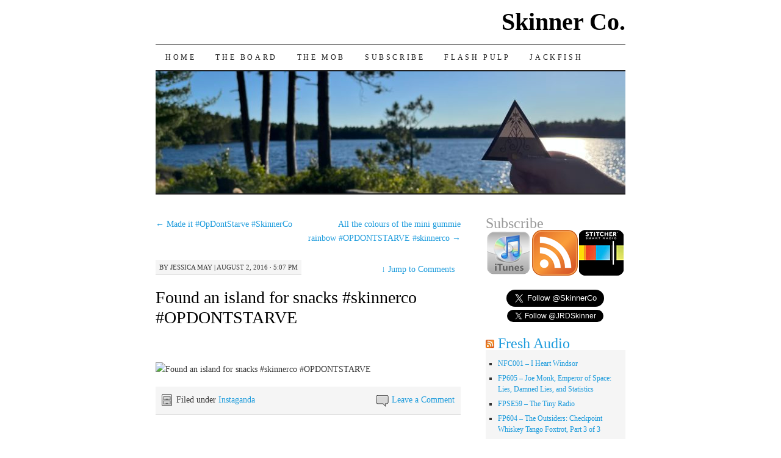

--- FILE ---
content_type: text/html; charset=UTF-8
request_url: https://www.skinner.fm/2016/08/02/found-an-island-for-snacks-skinnerco-opdontstarve/
body_size: 13274
content:
<!DOCTYPE html>
<!--[if IE 7]>
<html id="ie7" lang="en-US">
<![endif]-->
<!--[if (gt IE 7) | (!IE)]><!-->
<html lang="en-US">
<!--<![endif]-->
<head>
<meta charset="UTF-8" />
<title>Found an island for snacks #skinnerco #OPDONTSTARVE - Skinner Co.</title>
<link rel="profile" href="http://gmpg.org/xfn/11" />
<link rel="pingback" href="https://www.skinner.fm/xmlrpc.php" />
<meta name='robots' content='index, follow, max-image-preview:large, max-snippet:-1, max-video-preview:-1' />

	<!-- This site is optimized with the Yoast SEO plugin v26.5 - https://yoast.com/wordpress/plugins/seo/ -->
	<link rel="canonical" href="https://www.skinner.fm/2016/08/02/found-an-island-for-snacks-skinnerco-opdontstarve/" />
	<meta property="og:locale" content="en_US" />
	<meta property="og:type" content="article" />
	<meta property="og:title" content="Found an island for snacks #skinnerco #OPDONTSTARVE - Skinner Co." />
	<meta property="og:url" content="https://www.skinner.fm/2016/08/02/found-an-island-for-snacks-skinnerco-opdontstarve/" />
	<meta property="og:site_name" content="Skinner Co." />
	<meta property="article:publisher" content="https://www.facebook.com/SkinnerCo/" />
	<meta property="article:published_time" content="2016-08-02T21:07:09+00:00" />
	<meta property="article:modified_time" content="2016-08-02T21:23:49+00:00" />
	<meta property="og:image" content="https://scontent.cdninstagram.com/t51.2885-15/sh0.08/e35/p640x640/13744274_156147908146633_1168054022_n.jpg?ig_cache_key=MTMwODIyMDI1NjI3OTc1OTg4MQ%3D%3D.2" />
	<meta name="author" content="Jessica May" />
	<meta name="twitter:card" content="summary_large_image" />
	<meta name="twitter:creator" content="@SkinnerCo" />
	<meta name="twitter:site" content="@SkinnerCo" />
	<meta name="twitter:label1" content="Written by" />
	<meta name="twitter:data1" content="Jessica May" />
	<script type="application/ld+json" class="yoast-schema-graph">{"@context":"https://schema.org","@graph":[{"@type":"Article","@id":"https://www.skinner.fm/2016/08/02/found-an-island-for-snacks-skinnerco-opdontstarve/#article","isPartOf":{"@id":"https://www.skinner.fm/2016/08/02/found-an-island-for-snacks-skinnerco-opdontstarve/"},"author":{"name":"Jessica May","@id":"https://www.skinner.fm/#/schema/person/61a9992c32ff9b8599bc9d7824b18104"},"headline":"Found an island for snacks #skinnerco #OPDONTSTARVE","datePublished":"2016-08-02T21:07:09+00:00","dateModified":"2016-08-02T21:23:49+00:00","mainEntityOfPage":{"@id":"https://www.skinner.fm/2016/08/02/found-an-island-for-snacks-skinnerco-opdontstarve/"},"wordCount":34,"commentCount":0,"publisher":{"@id":"https://www.skinner.fm/#organization"},"image":{"@id":"https://www.skinner.fm/2016/08/02/found-an-island-for-snacks-skinnerco-opdontstarve/#primaryimage"},"thumbnailUrl":"https://scontent.cdninstagram.com/t51.2885-15/sh0.08/e35/p640x640/13744274_156147908146633_1168054022_n.jpg?ig_cache_key=MTMwODIyMDI1NjI3OTc1OTg4MQ%3D%3D.2","articleSection":["Instaganda"],"inLanguage":"en-US","potentialAction":[{"@type":"CommentAction","name":"Comment","target":["https://www.skinner.fm/2016/08/02/found-an-island-for-snacks-skinnerco-opdontstarve/#respond"]}]},{"@type":"WebPage","@id":"https://www.skinner.fm/2016/08/02/found-an-island-for-snacks-skinnerco-opdontstarve/","url":"https://www.skinner.fm/2016/08/02/found-an-island-for-snacks-skinnerco-opdontstarve/","name":"Found an island for snacks #skinnerco #OPDONTSTARVE - Skinner Co.","isPartOf":{"@id":"https://www.skinner.fm/#website"},"primaryImageOfPage":{"@id":"https://www.skinner.fm/2016/08/02/found-an-island-for-snacks-skinnerco-opdontstarve/#primaryimage"},"image":{"@id":"https://www.skinner.fm/2016/08/02/found-an-island-for-snacks-skinnerco-opdontstarve/#primaryimage"},"thumbnailUrl":"https://scontent.cdninstagram.com/t51.2885-15/sh0.08/e35/p640x640/13744274_156147908146633_1168054022_n.jpg?ig_cache_key=MTMwODIyMDI1NjI3OTc1OTg4MQ%3D%3D.2","datePublished":"2016-08-02T21:07:09+00:00","dateModified":"2016-08-02T21:23:49+00:00","breadcrumb":{"@id":"https://www.skinner.fm/2016/08/02/found-an-island-for-snacks-skinnerco-opdontstarve/#breadcrumb"},"inLanguage":"en-US","potentialAction":[{"@type":"ReadAction","target":["https://www.skinner.fm/2016/08/02/found-an-island-for-snacks-skinnerco-opdontstarve/"]}]},{"@type":"ImageObject","inLanguage":"en-US","@id":"https://www.skinner.fm/2016/08/02/found-an-island-for-snacks-skinnerco-opdontstarve/#primaryimage","url":"https://scontent.cdninstagram.com/t51.2885-15/sh0.08/e35/p640x640/13744274_156147908146633_1168054022_n.jpg?ig_cache_key=MTMwODIyMDI1NjI3OTc1OTg4MQ%3D%3D.2","contentUrl":"https://scontent.cdninstagram.com/t51.2885-15/sh0.08/e35/p640x640/13744274_156147908146633_1168054022_n.jpg?ig_cache_key=MTMwODIyMDI1NjI3OTc1OTg4MQ%3D%3D.2"},{"@type":"BreadcrumbList","@id":"https://www.skinner.fm/2016/08/02/found-an-island-for-snacks-skinnerco-opdontstarve/#breadcrumb","itemListElement":[{"@type":"ListItem","position":1,"name":"Home","item":"https://www.skinner.fm/"},{"@type":"ListItem","position":2,"name":"Found an island for snacks #skinnerco #OPDONTSTARVE"}]},{"@type":"WebSite","@id":"https://www.skinner.fm/#website","url":"https://www.skinner.fm/","name":"Skinner Co.","description":"They told us we couldn&#039;t be a family, so we became a corporation","publisher":{"@id":"https://www.skinner.fm/#organization"},"potentialAction":[{"@type":"SearchAction","target":{"@type":"EntryPoint","urlTemplate":"https://www.skinner.fm/?s={search_term_string}"},"query-input":{"@type":"PropertyValueSpecification","valueRequired":true,"valueName":"search_term_string"}}],"inLanguage":"en-US"},{"@type":"Organization","@id":"https://www.skinner.fm/#organization","name":"Skinner Co.","url":"https://www.skinner.fm/","logo":{"@type":"ImageObject","inLanguage":"en-US","@id":"https://www.skinner.fm/#/schema/logo/image/","url":"https://www.skinner.fm/wp-content/uploads/2018/06/Title-Card-720p.png","contentUrl":"https://www.skinner.fm/wp-content/uploads/2018/06/Title-Card-720p.png","width":720,"height":480,"caption":"Skinner Co."},"image":{"@id":"https://www.skinner.fm/#/schema/logo/image/"},"sameAs":["https://www.facebook.com/SkinnerCo/","https://x.com/SkinnerCo","https://www.youtube.com/channel/UCOFuaRZXJcotZNKEZ3BahBA"]},{"@type":"Person","@id":"https://www.skinner.fm/#/schema/person/61a9992c32ff9b8599bc9d7824b18104","name":"Jessica May","image":{"@type":"ImageObject","inLanguage":"en-US","@id":"https://www.skinner.fm/#/schema/person/image/","url":"https://secure.gravatar.com/avatar/b77c74245e810e404ca60cc54f79a8dab7f59821ed27b77bc31ba721281eaccf?s=96&d=mm&r=x","contentUrl":"https://secure.gravatar.com/avatar/b77c74245e810e404ca60cc54f79a8dab7f59821ed27b77bc31ba721281eaccf?s=96&d=mm&r=x","caption":"Jessica May"},"sameAs":["http://maytunes.com"],"url":"https://www.skinner.fm/author/jessica-may/"}]}</script>
	<!-- / Yoast SEO plugin. -->


<link rel='dns-prefetch' href='//www.skinner.fm' />
<link rel="alternate" type="application/rss+xml" title="Skinner Co. &raquo; Feed" href="https://www.skinner.fm/feed/" />
<link rel="alternate" type="application/rss+xml" title="Skinner Co. &raquo; Comments Feed" href="https://www.skinner.fm/comments/feed/" />
<link rel="alternate" type="application/rss+xml" title="Skinner Co. &raquo; Found an island for snacks #skinnerco #OPDONTSTARVE Comments Feed" href="https://www.skinner.fm/2016/08/02/found-an-island-for-snacks-skinnerco-opdontstarve/feed/" />
<link rel="alternate" title="oEmbed (JSON)" type="application/json+oembed" href="https://www.skinner.fm/wp-json/oembed/1.0/embed?url=https%3A%2F%2Fwww.skinner.fm%2F2016%2F08%2F02%2Ffound-an-island-for-snacks-skinnerco-opdontstarve%2F" />
<link rel="alternate" title="oEmbed (XML)" type="text/xml+oembed" href="https://www.skinner.fm/wp-json/oembed/1.0/embed?url=https%3A%2F%2Fwww.skinner.fm%2F2016%2F08%2F02%2Ffound-an-island-for-snacks-skinnerco-opdontstarve%2F&#038;format=xml" />
		<!-- This site uses the Google Analytics by ExactMetrics plugin v8.10.2 - Using Analytics tracking - https://www.exactmetrics.com/ -->
							<script src="//www.googletagmanager.com/gtag/js?id=G-99QJK2PZXD"  data-cfasync="false" data-wpfc-render="false" type="text/javascript" async></script>
			<script data-cfasync="false" data-wpfc-render="false" type="text/javascript">
				var em_version = '8.10.2';
				var em_track_user = true;
				var em_no_track_reason = '';
								var ExactMetricsDefaultLocations = {"page_location":"https:\/\/www.skinner.fm\/2016\/08\/02\/found-an-island-for-snacks-skinnerco-opdontstarve\/"};
								if ( typeof ExactMetricsPrivacyGuardFilter === 'function' ) {
					var ExactMetricsLocations = (typeof ExactMetricsExcludeQuery === 'object') ? ExactMetricsPrivacyGuardFilter( ExactMetricsExcludeQuery ) : ExactMetricsPrivacyGuardFilter( ExactMetricsDefaultLocations );
				} else {
					var ExactMetricsLocations = (typeof ExactMetricsExcludeQuery === 'object') ? ExactMetricsExcludeQuery : ExactMetricsDefaultLocations;
				}

								var disableStrs = [
										'ga-disable-G-99QJK2PZXD',
									];

				/* Function to detect opted out users */
				function __gtagTrackerIsOptedOut() {
					for (var index = 0; index < disableStrs.length; index++) {
						if (document.cookie.indexOf(disableStrs[index] + '=true') > -1) {
							return true;
						}
					}

					return false;
				}

				/* Disable tracking if the opt-out cookie exists. */
				if (__gtagTrackerIsOptedOut()) {
					for (var index = 0; index < disableStrs.length; index++) {
						window[disableStrs[index]] = true;
					}
				}

				/* Opt-out function */
				function __gtagTrackerOptout() {
					for (var index = 0; index < disableStrs.length; index++) {
						document.cookie = disableStrs[index] + '=true; expires=Thu, 31 Dec 2099 23:59:59 UTC; path=/';
						window[disableStrs[index]] = true;
					}
				}

				if ('undefined' === typeof gaOptout) {
					function gaOptout() {
						__gtagTrackerOptout();
					}
				}
								window.dataLayer = window.dataLayer || [];

				window.ExactMetricsDualTracker = {
					helpers: {},
					trackers: {},
				};
				if (em_track_user) {
					function __gtagDataLayer() {
						dataLayer.push(arguments);
					}

					function __gtagTracker(type, name, parameters) {
						if (!parameters) {
							parameters = {};
						}

						if (parameters.send_to) {
							__gtagDataLayer.apply(null, arguments);
							return;
						}

						if (type === 'event') {
														parameters.send_to = exactmetrics_frontend.v4_id;
							var hookName = name;
							if (typeof parameters['event_category'] !== 'undefined') {
								hookName = parameters['event_category'] + ':' + name;
							}

							if (typeof ExactMetricsDualTracker.trackers[hookName] !== 'undefined') {
								ExactMetricsDualTracker.trackers[hookName](parameters);
							} else {
								__gtagDataLayer('event', name, parameters);
							}
							
						} else {
							__gtagDataLayer.apply(null, arguments);
						}
					}

					__gtagTracker('js', new Date());
					__gtagTracker('set', {
						'developer_id.dNDMyYj': true,
											});
					if ( ExactMetricsLocations.page_location ) {
						__gtagTracker('set', ExactMetricsLocations);
					}
										__gtagTracker('config', 'G-99QJK2PZXD', {"forceSSL":"true"} );
										window.gtag = __gtagTracker;										(function () {
						/* https://developers.google.com/analytics/devguides/collection/analyticsjs/ */
						/* ga and __gaTracker compatibility shim. */
						var noopfn = function () {
							return null;
						};
						var newtracker = function () {
							return new Tracker();
						};
						var Tracker = function () {
							return null;
						};
						var p = Tracker.prototype;
						p.get = noopfn;
						p.set = noopfn;
						p.send = function () {
							var args = Array.prototype.slice.call(arguments);
							args.unshift('send');
							__gaTracker.apply(null, args);
						};
						var __gaTracker = function () {
							var len = arguments.length;
							if (len === 0) {
								return;
							}
							var f = arguments[len - 1];
							if (typeof f !== 'object' || f === null || typeof f.hitCallback !== 'function') {
								if ('send' === arguments[0]) {
									var hitConverted, hitObject = false, action;
									if ('event' === arguments[1]) {
										if ('undefined' !== typeof arguments[3]) {
											hitObject = {
												'eventAction': arguments[3],
												'eventCategory': arguments[2],
												'eventLabel': arguments[4],
												'value': arguments[5] ? arguments[5] : 1,
											}
										}
									}
									if ('pageview' === arguments[1]) {
										if ('undefined' !== typeof arguments[2]) {
											hitObject = {
												'eventAction': 'page_view',
												'page_path': arguments[2],
											}
										}
									}
									if (typeof arguments[2] === 'object') {
										hitObject = arguments[2];
									}
									if (typeof arguments[5] === 'object') {
										Object.assign(hitObject, arguments[5]);
									}
									if ('undefined' !== typeof arguments[1].hitType) {
										hitObject = arguments[1];
										if ('pageview' === hitObject.hitType) {
											hitObject.eventAction = 'page_view';
										}
									}
									if (hitObject) {
										action = 'timing' === arguments[1].hitType ? 'timing_complete' : hitObject.eventAction;
										hitConverted = mapArgs(hitObject);
										__gtagTracker('event', action, hitConverted);
									}
								}
								return;
							}

							function mapArgs(args) {
								var arg, hit = {};
								var gaMap = {
									'eventCategory': 'event_category',
									'eventAction': 'event_action',
									'eventLabel': 'event_label',
									'eventValue': 'event_value',
									'nonInteraction': 'non_interaction',
									'timingCategory': 'event_category',
									'timingVar': 'name',
									'timingValue': 'value',
									'timingLabel': 'event_label',
									'page': 'page_path',
									'location': 'page_location',
									'title': 'page_title',
									'referrer' : 'page_referrer',
								};
								for (arg in args) {
																		if (!(!args.hasOwnProperty(arg) || !gaMap.hasOwnProperty(arg))) {
										hit[gaMap[arg]] = args[arg];
									} else {
										hit[arg] = args[arg];
									}
								}
								return hit;
							}

							try {
								f.hitCallback();
							} catch (ex) {
							}
						};
						__gaTracker.create = newtracker;
						__gaTracker.getByName = newtracker;
						__gaTracker.getAll = function () {
							return [];
						};
						__gaTracker.remove = noopfn;
						__gaTracker.loaded = true;
						window['__gaTracker'] = __gaTracker;
					})();
									} else {
										console.log("");
					(function () {
						function __gtagTracker() {
							return null;
						}

						window['__gtagTracker'] = __gtagTracker;
						window['gtag'] = __gtagTracker;
					})();
									}
			</script>
							<!-- / Google Analytics by ExactMetrics -->
		<style id='wp-img-auto-sizes-contain-inline-css' type='text/css'>
img:is([sizes=auto i],[sizes^="auto," i]){contain-intrinsic-size:3000px 1500px}
/*# sourceURL=wp-img-auto-sizes-contain-inline-css */
</style>
<link rel='stylesheet' id='scap.flashblock-css' href='https://www.skinner.fm/wp-content/plugins/compact-wp-audio-player/css/flashblock.css?ver=6.9' type='text/css' media='all' />
<link rel='stylesheet' id='scap.player-css' href='https://www.skinner.fm/wp-content/plugins/compact-wp-audio-player/css/player.css?ver=6.9' type='text/css' media='all' />
<link rel='stylesheet' id='igp-jplayer-style-css' href='https://www.skinner.fm/wp-content/plugins/instagrate-pro/assets/css/video.css?ver=1.9.9' type='text/css' media='all' />
<style id='wp-emoji-styles-inline-css' type='text/css'>

	img.wp-smiley, img.emoji {
		display: inline !important;
		border: none !important;
		box-shadow: none !important;
		height: 1em !important;
		width: 1em !important;
		margin: 0 0.07em !important;
		vertical-align: -0.1em !important;
		background: none !important;
		padding: 0 !important;
	}
/*# sourceURL=wp-emoji-styles-inline-css */
</style>
<style id='wp-block-library-inline-css' type='text/css'>
:root{--wp-block-synced-color:#7a00df;--wp-block-synced-color--rgb:122,0,223;--wp-bound-block-color:var(--wp-block-synced-color);--wp-editor-canvas-background:#ddd;--wp-admin-theme-color:#007cba;--wp-admin-theme-color--rgb:0,124,186;--wp-admin-theme-color-darker-10:#006ba1;--wp-admin-theme-color-darker-10--rgb:0,107,160.5;--wp-admin-theme-color-darker-20:#005a87;--wp-admin-theme-color-darker-20--rgb:0,90,135;--wp-admin-border-width-focus:2px}@media (min-resolution:192dpi){:root{--wp-admin-border-width-focus:1.5px}}.wp-element-button{cursor:pointer}:root .has-very-light-gray-background-color{background-color:#eee}:root .has-very-dark-gray-background-color{background-color:#313131}:root .has-very-light-gray-color{color:#eee}:root .has-very-dark-gray-color{color:#313131}:root .has-vivid-green-cyan-to-vivid-cyan-blue-gradient-background{background:linear-gradient(135deg,#00d084,#0693e3)}:root .has-purple-crush-gradient-background{background:linear-gradient(135deg,#34e2e4,#4721fb 50%,#ab1dfe)}:root .has-hazy-dawn-gradient-background{background:linear-gradient(135deg,#faaca8,#dad0ec)}:root .has-subdued-olive-gradient-background{background:linear-gradient(135deg,#fafae1,#67a671)}:root .has-atomic-cream-gradient-background{background:linear-gradient(135deg,#fdd79a,#004a59)}:root .has-nightshade-gradient-background{background:linear-gradient(135deg,#330968,#31cdcf)}:root .has-midnight-gradient-background{background:linear-gradient(135deg,#020381,#2874fc)}:root{--wp--preset--font-size--normal:16px;--wp--preset--font-size--huge:42px}.has-regular-font-size{font-size:1em}.has-larger-font-size{font-size:2.625em}.has-normal-font-size{font-size:var(--wp--preset--font-size--normal)}.has-huge-font-size{font-size:var(--wp--preset--font-size--huge)}.has-text-align-center{text-align:center}.has-text-align-left{text-align:left}.has-text-align-right{text-align:right}.has-fit-text{white-space:nowrap!important}#end-resizable-editor-section{display:none}.aligncenter{clear:both}.items-justified-left{justify-content:flex-start}.items-justified-center{justify-content:center}.items-justified-right{justify-content:flex-end}.items-justified-space-between{justify-content:space-between}.screen-reader-text{border:0;clip-path:inset(50%);height:1px;margin:-1px;overflow:hidden;padding:0;position:absolute;width:1px;word-wrap:normal!important}.screen-reader-text:focus{background-color:#ddd;clip-path:none;color:#444;display:block;font-size:1em;height:auto;left:5px;line-height:normal;padding:15px 23px 14px;text-decoration:none;top:5px;width:auto;z-index:100000}html :where(.has-border-color){border-style:solid}html :where([style*=border-top-color]){border-top-style:solid}html :where([style*=border-right-color]){border-right-style:solid}html :where([style*=border-bottom-color]){border-bottom-style:solid}html :where([style*=border-left-color]){border-left-style:solid}html :where([style*=border-width]){border-style:solid}html :where([style*=border-top-width]){border-top-style:solid}html :where([style*=border-right-width]){border-right-style:solid}html :where([style*=border-bottom-width]){border-bottom-style:solid}html :where([style*=border-left-width]){border-left-style:solid}html :where(img[class*=wp-image-]){height:auto;max-width:100%}:where(figure){margin:0 0 1em}html :where(.is-position-sticky){--wp-admin--admin-bar--position-offset:var(--wp-admin--admin-bar--height,0px)}@media screen and (max-width:600px){html :where(.is-position-sticky){--wp-admin--admin-bar--position-offset:0px}}

/*# sourceURL=wp-block-library-inline-css */
</style><style id='global-styles-inline-css' type='text/css'>
:root{--wp--preset--aspect-ratio--square: 1;--wp--preset--aspect-ratio--4-3: 4/3;--wp--preset--aspect-ratio--3-4: 3/4;--wp--preset--aspect-ratio--3-2: 3/2;--wp--preset--aspect-ratio--2-3: 2/3;--wp--preset--aspect-ratio--16-9: 16/9;--wp--preset--aspect-ratio--9-16: 9/16;--wp--preset--color--black: #000000;--wp--preset--color--cyan-bluish-gray: #abb8c3;--wp--preset--color--white: #ffffff;--wp--preset--color--pale-pink: #f78da7;--wp--preset--color--vivid-red: #cf2e2e;--wp--preset--color--luminous-vivid-orange: #ff6900;--wp--preset--color--luminous-vivid-amber: #fcb900;--wp--preset--color--light-green-cyan: #7bdcb5;--wp--preset--color--vivid-green-cyan: #00d084;--wp--preset--color--pale-cyan-blue: #8ed1fc;--wp--preset--color--vivid-cyan-blue: #0693e3;--wp--preset--color--vivid-purple: #9b51e0;--wp--preset--gradient--vivid-cyan-blue-to-vivid-purple: linear-gradient(135deg,rgb(6,147,227) 0%,rgb(155,81,224) 100%);--wp--preset--gradient--light-green-cyan-to-vivid-green-cyan: linear-gradient(135deg,rgb(122,220,180) 0%,rgb(0,208,130) 100%);--wp--preset--gradient--luminous-vivid-amber-to-luminous-vivid-orange: linear-gradient(135deg,rgb(252,185,0) 0%,rgb(255,105,0) 100%);--wp--preset--gradient--luminous-vivid-orange-to-vivid-red: linear-gradient(135deg,rgb(255,105,0) 0%,rgb(207,46,46) 100%);--wp--preset--gradient--very-light-gray-to-cyan-bluish-gray: linear-gradient(135deg,rgb(238,238,238) 0%,rgb(169,184,195) 100%);--wp--preset--gradient--cool-to-warm-spectrum: linear-gradient(135deg,rgb(74,234,220) 0%,rgb(151,120,209) 20%,rgb(207,42,186) 40%,rgb(238,44,130) 60%,rgb(251,105,98) 80%,rgb(254,248,76) 100%);--wp--preset--gradient--blush-light-purple: linear-gradient(135deg,rgb(255,206,236) 0%,rgb(152,150,240) 100%);--wp--preset--gradient--blush-bordeaux: linear-gradient(135deg,rgb(254,205,165) 0%,rgb(254,45,45) 50%,rgb(107,0,62) 100%);--wp--preset--gradient--luminous-dusk: linear-gradient(135deg,rgb(255,203,112) 0%,rgb(199,81,192) 50%,rgb(65,88,208) 100%);--wp--preset--gradient--pale-ocean: linear-gradient(135deg,rgb(255,245,203) 0%,rgb(182,227,212) 50%,rgb(51,167,181) 100%);--wp--preset--gradient--electric-grass: linear-gradient(135deg,rgb(202,248,128) 0%,rgb(113,206,126) 100%);--wp--preset--gradient--midnight: linear-gradient(135deg,rgb(2,3,129) 0%,rgb(40,116,252) 100%);--wp--preset--font-size--small: 13px;--wp--preset--font-size--medium: 20px;--wp--preset--font-size--large: 36px;--wp--preset--font-size--x-large: 42px;--wp--preset--spacing--20: 0.44rem;--wp--preset--spacing--30: 0.67rem;--wp--preset--spacing--40: 1rem;--wp--preset--spacing--50: 1.5rem;--wp--preset--spacing--60: 2.25rem;--wp--preset--spacing--70: 3.38rem;--wp--preset--spacing--80: 5.06rem;--wp--preset--shadow--natural: 6px 6px 9px rgba(0, 0, 0, 0.2);--wp--preset--shadow--deep: 12px 12px 50px rgba(0, 0, 0, 0.4);--wp--preset--shadow--sharp: 6px 6px 0px rgba(0, 0, 0, 0.2);--wp--preset--shadow--outlined: 6px 6px 0px -3px rgb(255, 255, 255), 6px 6px rgb(0, 0, 0);--wp--preset--shadow--crisp: 6px 6px 0px rgb(0, 0, 0);}:where(.is-layout-flex){gap: 0.5em;}:where(.is-layout-grid){gap: 0.5em;}body .is-layout-flex{display: flex;}.is-layout-flex{flex-wrap: wrap;align-items: center;}.is-layout-flex > :is(*, div){margin: 0;}body .is-layout-grid{display: grid;}.is-layout-grid > :is(*, div){margin: 0;}:where(.wp-block-columns.is-layout-flex){gap: 2em;}:where(.wp-block-columns.is-layout-grid){gap: 2em;}:where(.wp-block-post-template.is-layout-flex){gap: 1.25em;}:where(.wp-block-post-template.is-layout-grid){gap: 1.25em;}.has-black-color{color: var(--wp--preset--color--black) !important;}.has-cyan-bluish-gray-color{color: var(--wp--preset--color--cyan-bluish-gray) !important;}.has-white-color{color: var(--wp--preset--color--white) !important;}.has-pale-pink-color{color: var(--wp--preset--color--pale-pink) !important;}.has-vivid-red-color{color: var(--wp--preset--color--vivid-red) !important;}.has-luminous-vivid-orange-color{color: var(--wp--preset--color--luminous-vivid-orange) !important;}.has-luminous-vivid-amber-color{color: var(--wp--preset--color--luminous-vivid-amber) !important;}.has-light-green-cyan-color{color: var(--wp--preset--color--light-green-cyan) !important;}.has-vivid-green-cyan-color{color: var(--wp--preset--color--vivid-green-cyan) !important;}.has-pale-cyan-blue-color{color: var(--wp--preset--color--pale-cyan-blue) !important;}.has-vivid-cyan-blue-color{color: var(--wp--preset--color--vivid-cyan-blue) !important;}.has-vivid-purple-color{color: var(--wp--preset--color--vivid-purple) !important;}.has-black-background-color{background-color: var(--wp--preset--color--black) !important;}.has-cyan-bluish-gray-background-color{background-color: var(--wp--preset--color--cyan-bluish-gray) !important;}.has-white-background-color{background-color: var(--wp--preset--color--white) !important;}.has-pale-pink-background-color{background-color: var(--wp--preset--color--pale-pink) !important;}.has-vivid-red-background-color{background-color: var(--wp--preset--color--vivid-red) !important;}.has-luminous-vivid-orange-background-color{background-color: var(--wp--preset--color--luminous-vivid-orange) !important;}.has-luminous-vivid-amber-background-color{background-color: var(--wp--preset--color--luminous-vivid-amber) !important;}.has-light-green-cyan-background-color{background-color: var(--wp--preset--color--light-green-cyan) !important;}.has-vivid-green-cyan-background-color{background-color: var(--wp--preset--color--vivid-green-cyan) !important;}.has-pale-cyan-blue-background-color{background-color: var(--wp--preset--color--pale-cyan-blue) !important;}.has-vivid-cyan-blue-background-color{background-color: var(--wp--preset--color--vivid-cyan-blue) !important;}.has-vivid-purple-background-color{background-color: var(--wp--preset--color--vivid-purple) !important;}.has-black-border-color{border-color: var(--wp--preset--color--black) !important;}.has-cyan-bluish-gray-border-color{border-color: var(--wp--preset--color--cyan-bluish-gray) !important;}.has-white-border-color{border-color: var(--wp--preset--color--white) !important;}.has-pale-pink-border-color{border-color: var(--wp--preset--color--pale-pink) !important;}.has-vivid-red-border-color{border-color: var(--wp--preset--color--vivid-red) !important;}.has-luminous-vivid-orange-border-color{border-color: var(--wp--preset--color--luminous-vivid-orange) !important;}.has-luminous-vivid-amber-border-color{border-color: var(--wp--preset--color--luminous-vivid-amber) !important;}.has-light-green-cyan-border-color{border-color: var(--wp--preset--color--light-green-cyan) !important;}.has-vivid-green-cyan-border-color{border-color: var(--wp--preset--color--vivid-green-cyan) !important;}.has-pale-cyan-blue-border-color{border-color: var(--wp--preset--color--pale-cyan-blue) !important;}.has-vivid-cyan-blue-border-color{border-color: var(--wp--preset--color--vivid-cyan-blue) !important;}.has-vivid-purple-border-color{border-color: var(--wp--preset--color--vivid-purple) !important;}.has-vivid-cyan-blue-to-vivid-purple-gradient-background{background: var(--wp--preset--gradient--vivid-cyan-blue-to-vivid-purple) !important;}.has-light-green-cyan-to-vivid-green-cyan-gradient-background{background: var(--wp--preset--gradient--light-green-cyan-to-vivid-green-cyan) !important;}.has-luminous-vivid-amber-to-luminous-vivid-orange-gradient-background{background: var(--wp--preset--gradient--luminous-vivid-amber-to-luminous-vivid-orange) !important;}.has-luminous-vivid-orange-to-vivid-red-gradient-background{background: var(--wp--preset--gradient--luminous-vivid-orange-to-vivid-red) !important;}.has-very-light-gray-to-cyan-bluish-gray-gradient-background{background: var(--wp--preset--gradient--very-light-gray-to-cyan-bluish-gray) !important;}.has-cool-to-warm-spectrum-gradient-background{background: var(--wp--preset--gradient--cool-to-warm-spectrum) !important;}.has-blush-light-purple-gradient-background{background: var(--wp--preset--gradient--blush-light-purple) !important;}.has-blush-bordeaux-gradient-background{background: var(--wp--preset--gradient--blush-bordeaux) !important;}.has-luminous-dusk-gradient-background{background: var(--wp--preset--gradient--luminous-dusk) !important;}.has-pale-ocean-gradient-background{background: var(--wp--preset--gradient--pale-ocean) !important;}.has-electric-grass-gradient-background{background: var(--wp--preset--gradient--electric-grass) !important;}.has-midnight-gradient-background{background: var(--wp--preset--gradient--midnight) !important;}.has-small-font-size{font-size: var(--wp--preset--font-size--small) !important;}.has-medium-font-size{font-size: var(--wp--preset--font-size--medium) !important;}.has-large-font-size{font-size: var(--wp--preset--font-size--large) !important;}.has-x-large-font-size{font-size: var(--wp--preset--font-size--x-large) !important;}
/*# sourceURL=global-styles-inline-css */
</style>

<style id='classic-theme-styles-inline-css' type='text/css'>
/*! This file is auto-generated */
.wp-block-button__link{color:#fff;background-color:#32373c;border-radius:9999px;box-shadow:none;text-decoration:none;padding:calc(.667em + 2px) calc(1.333em + 2px);font-size:1.125em}.wp-block-file__button{background:#32373c;color:#fff;text-decoration:none}
/*# sourceURL=/wp-includes/css/classic-themes.min.css */
</style>
<link rel='stylesheet' id='pilcrow-css' href='https://www.skinner.fm/wp-content/themes/pilcrow/style.css?ver=6.9' type='text/css' media='all' />
<script type="text/javascript" src="https://www.skinner.fm/wp-content/plugins/compact-wp-audio-player/js/soundmanager2-nodebug-jsmin.js?ver=6.9" id="scap.soundmanager2-js"></script>
<script type="text/javascript" src="https://www.skinner.fm/wp-includes/js/jquery/jquery.min.js?ver=3.7.1" id="jquery-core-js"></script>
<script type="text/javascript" src="https://www.skinner.fm/wp-includes/js/jquery/jquery-migrate.min.js?ver=3.4.1" id="jquery-migrate-js"></script>
<script type="text/javascript" src="https://www.skinner.fm/wp-content/plugins/instagrate-pro/assets/js/lib/jquery.jplayer/jquery.jplayer.min.js?ver=1.9.9" id="igp-jplayer-js"></script>
<script type="text/javascript" src="https://www.skinner.fm/wp-content/plugins/google-analytics-dashboard-for-wp/assets/js/frontend-gtag.min.js?ver=8.10.2" id="exactmetrics-frontend-script-js" async="async" data-wp-strategy="async"></script>
<script data-cfasync="false" data-wpfc-render="false" type="text/javascript" id='exactmetrics-frontend-script-js-extra'>/* <![CDATA[ */
var exactmetrics_frontend = {"js_events_tracking":"true","download_extensions":"zip,mp3,mpeg,pdf,docx,pptx,xlsx,rar","inbound_paths":"[{\"path\":\"\\\/go\\\/\",\"label\":\"affiliate\"},{\"path\":\"\\\/recommend\\\/\",\"label\":\"affiliate\"}]","home_url":"https:\/\/www.skinner.fm","hash_tracking":"false","v4_id":"G-99QJK2PZXD"};/* ]]> */
</script>
<link rel="https://api.w.org/" href="https://www.skinner.fm/wp-json/" /><link rel="alternate" title="JSON" type="application/json" href="https://www.skinner.fm/wp-json/wp/v2/posts/34550" /><link rel="EditURI" type="application/rsd+xml" title="RSD" href="https://www.skinner.fm/xmlrpc.php?rsd" />
<meta name="generator" content="WordPress 6.9" />
<link rel='shortlink' href='https://www.skinner.fm/?p=34550' />
<style type="text/css">.recentcomments a{display:inline !important;padding:0 !important;margin:0 !important;}</style><link rel="icon" href="https://www.skinner.fm/wp-content/uploads/2019/01/cropped-Skinner-Co-Logo-1000x1000-32x32.png" sizes="32x32" />
<link rel="icon" href="https://www.skinner.fm/wp-content/uploads/2019/01/cropped-Skinner-Co-Logo-1000x1000-192x192.png" sizes="192x192" />
<link rel="apple-touch-icon" href="https://www.skinner.fm/wp-content/uploads/2019/01/cropped-Skinner-Co-Logo-1000x1000-180x180.png" />
<meta name="msapplication-TileImage" content="https://www.skinner.fm/wp-content/uploads/2019/01/cropped-Skinner-Co-Logo-1000x1000-270x270.png" />
</head>

<body class="wp-singular post-template-default single single-post postid-34550 single-format-standard wp-theme-pilcrow two-column content-sidebar color-light">
<div id="container" class="hfeed">
	<div id="page" class="blog">
		<div id="header">
						<div id="site-title">
				<span>
					<a href="https://www.skinner.fm/" title="Skinner Co." rel="home">Skinner Co.</a>
				</span>
			</div>

			<div id="nav" role="navigation">
			  				<div class="skip-link screen-reader-text"><a href="#content" title="Skip to content">Skip to content</a></div>
								<div class="menu-header"><ul id="menu-menu-1" class="menu"><li id="menu-item-63" class="menu-item menu-item-type-custom menu-item-object-custom menu-item-home menu-item-63"><a href="https://www.skinner.fm/">Home</a></li>
<li id="menu-item-64" class="menu-item menu-item-type-post_type menu-item-object-page menu-item-has-children menu-item-64"><a href="https://www.skinner.fm/about-skinner-co/">The Board</a>
<ul class="sub-menu">
	<li id="menu-item-80" class="menu-item menu-item-type-post_type menu-item-object-page menu-item-80"><a href="https://www.skinner.fm/jessica-may/">Jessica May</a></li>
	<li id="menu-item-81" class="menu-item menu-item-type-post_type menu-item-object-page menu-item-81"><a href="https://www.skinner.fm/opopanax/">Alex (The Opopanax)</a></li>
	<li id="menu-item-82" class="menu-item menu-item-type-post_type menu-item-object-page menu-item-82"><a href="https://www.skinner.fm/j-r-d-skinner/">J.R.D.</a></li>
</ul>
</li>
<li id="menu-item-70" class="menu-item menu-item-type-custom menu-item-object-custom menu-item-has-children menu-item-70"><a>The Mob</a>
<ul class="sub-menu">
	<li id="menu-item-72" class="menu-item menu-item-type-custom menu-item-object-custom menu-item-72"><a href="http://facebook.com/groups/TheFlashMobsters">Facebook</a></li>
</ul>
</li>
<li id="menu-item-67" class="menu-item menu-item-type-custom menu-item-object-custom menu-item-has-children menu-item-67"><a href="http://itunes.apple.com/podcast/flash-pulp/id367726315">Subscribe</a>
<ul class="sub-menu">
	<li id="menu-item-68" class="menu-item menu-item-type-custom menu-item-object-custom menu-item-68"><a href="https://www.skinner.fm/rss">Site RSS</a></li>
	<li id="menu-item-69" class="menu-item menu-item-type-custom menu-item-object-custom menu-item-69"><a href="http://itunes.apple.com/podcast/flash-pulp/id367726315">Skinner Co. Network &#8211; iTunes</a></li>
	<li id="menu-item-20504" class="menu-item menu-item-type-custom menu-item-object-custom menu-item-20504"><a href="http://skinner.libsyn.com/rss">Skinner Co. Network &#8211; Full Audio RSS</a></li>
	<li id="menu-item-20503" class="menu-item menu-item-type-custom menu-item-object-custom menu-item-20503"><a href="http://feeds.feedburner.com/TheFlashCast">FlashCast &#8211; Audio RSS</a></li>
	<li id="menu-item-20757" class="menu-item menu-item-type-custom menu-item-object-custom menu-item-20757"><a href="https://itunes.apple.com/podcast/flashcast-skinner-co.-network/id908786381?mt=2">FlashCast Only iTunes Feed</a></li>
</ul>
</li>
<li id="menu-item-83" class="menu-item menu-item-type-custom menu-item-object-custom menu-item-has-children menu-item-83"><a href="http://flashpulp.com">Flash Pulp</a>
<ul class="sub-menu">
	<li id="menu-item-20756" class="menu-item menu-item-type-custom menu-item-object-custom menu-item-20756"><a href="http://flashpulp.com">Site</a></li>
	<li id="menu-item-20502" class="menu-item menu-item-type-custom menu-item-object-custom menu-item-20502"><a href="http://feeds.feedburner.com/FlashPulp">Flash Pulp &#8211; Audio RSS</a></li>
	<li id="menu-item-20755" class="menu-item menu-item-type-custom menu-item-object-custom menu-item-20755"><a href="https://itunes.apple.com/podcast/flash-pulp-skinner-co.-network/id908787308?mt=2">iTunes (Fiction Only Feed)</a></li>
	<li id="menu-item-20505" class="menu-item menu-item-type-custom menu-item-object-custom menu-item-20505"><a href="https://www.facebook.com/FlashPulp">Facebook</a></li>
</ul>
</li>
<li id="menu-item-40368" class="menu-item menu-item-type-post_type menu-item-object-page menu-item-40368"><a href="https://www.skinner.fm/jackfish/">Jackfish</a></li>
</ul></div>			</div><!-- #nav -->

			<div id="pic">
				<a href="https://www.skinner.fm/" rel="home">
										<img src="https://www.skinner.fm/wp-content/uploads/2022/10/cropped-Kawartha-scaled-1.jpg" width="770" height="200" alt="" />
								</a>
			</div><!-- #pic -->
		</div><!-- #header -->

		<div id="content-box">

<div id="content-container">
	<div id="content" role="main">

	
<div id="nav-above" class="navigation">
	<div class="nav-previous"><a href="https://www.skinner.fm/2016/08/02/made-it-opdontstarve-skinnerco/" rel="prev"><span class="meta-nav">&larr;</span> Made it #OpDontStarve #SkinnerCo</a></div>
	<div class="nav-next"><a href="https://www.skinner.fm/2016/08/02/all-the-colours-of-the-mini-gummie-rainbow-opdontstarve-skinnerco/" rel="next">All the colours of the mini gummie rainbow #OPDONTSTARVE #skinnerco <span class="meta-nav">&rarr;</span></a></div>
</div><!-- #nav-above -->

<div id="post-34550" class="post-34550 post type-post status-publish format-standard hentry category-instaganda">
	<div class="entry-meta">

		<span class="by-author"><span class="sep">by</span> <span class="author vcard"><a class="url fn n" href="https://www.skinner.fm/author/jessica-may/" title="View all posts by Jessica May" rel="author">Jessica May</a></span> | </span>August 2, 2016 &middot; 5:07 pm	</div><!-- .entry-meta -->

		<div class="jump"><a href="https://www.skinner.fm/2016/08/02/found-an-island-for-snacks-skinnerco-opdontstarve/#comments"><span class="meta-nav">&darr; </span>Jump to Comments</a></div>
	<h1 class="entry-title"><a href="https://www.skinner.fm/2016/08/02/found-an-island-for-snacks-skinnerco-opdontstarve/" rel="bookmark">Found an island for snacks #skinnerco #OPDONTSTARVE</a></h1>
	<div class="entry entry-content">
		<p><br />
 <img fetchpriority="high" decoding="async" alt="Found an island for snacks #skinnerco #OPDONTSTARVE" src="https://scontent.cdninstagram.com/t51.2885-15/sh0.08/e35/p640x640/13744274_156147908146633_1168054022_n.jpg?ig_cache_key=MTMwODIyMDI1NjI3OTc1OTg4MQ%3D%3D.2" class="image" width="600" height="600"></p>
	</div><!-- .entry-content -->

	<div class="entry-links">
		<p class="comment-number"><a href="https://www.skinner.fm/2016/08/02/found-an-island-for-snacks-skinnerco-opdontstarve/#respond">Leave a Comment</a></p>

					<p class="entry-categories tagged">Filed under <a href="https://www.skinner.fm/category/instaganda/" rel="category tag">Instaganda</a></p>
			<p class="entry-tags tagged"></p>
			</div><!-- .entry-links -->

</div><!-- #post-## -->

<div id="nav-below" class="navigation">
	<div class="nav-previous"><a href="https://www.skinner.fm/2016/08/02/made-it-opdontstarve-skinnerco/" rel="prev"><span class="meta-nav">&larr;</span> Made it #OpDontStarve #SkinnerCo</a></div>
	<div class="nav-next"><a href="https://www.skinner.fm/2016/08/02/all-the-colours-of-the-mini-gummie-rainbow-opdontstarve-skinnerco/" rel="next">All the colours of the mini gummie rainbow #OPDONTSTARVE #skinnerco <span class="meta-nav">&rarr;</span></a></div>
</div><!-- #nav-below -->


<div id="comments">

	
	
		<div id="respond" class="comment-respond">
		<h3 id="reply-title" class="comment-reply-title">Leave a Reply <small><a rel="nofollow" id="cancel-comment-reply-link" href="/2016/08/02/found-an-island-for-snacks-skinnerco-opdontstarve/#respond" style="display:none;">Cancel reply</a></small></h3><form action="https://www.skinner.fm/wp-comments-post.php" method="post" id="commentform" class="comment-form"><p class="comment-notes"><span id="email-notes">Your email address will not be published.</span> <span class="required-field-message">Required fields are marked <span class="required">*</span></span></p><p class="comment-form-comment"><label for="comment">Comment <span class="required">*</span></label> <textarea id="comment" name="comment" cols="45" rows="8" maxlength="65525" required="required"></textarea></p><p class="comment-form-author"><label for="author">Name <span class="required">*</span></label> <input id="author" name="author" type="text" value="" size="30" maxlength="245" autocomplete="name" required="required" /></p>
<p class="comment-form-email"><label for="email">Email <span class="required">*</span></label> <input id="email" name="email" type="text" value="" size="30" maxlength="100" aria-describedby="email-notes" autocomplete="email" required="required" /></p>
<p class="comment-form-url"><label for="url">Website</label> <input id="url" name="url" type="text" value="" size="30" maxlength="200" autocomplete="url" /></p>
<p class="form-submit"><input name="submit" type="submit" id="submit" class="submit" value="Post Comment" /> <input type='hidden' name='comment_post_ID' value='34550' id='comment_post_ID' />
<input type='hidden' name='comment_parent' id='comment_parent' value='0' />
</p><p style="display: none;"><input type="hidden" id="akismet_comment_nonce" name="akismet_comment_nonce" value="559bfe5457" /></p><p style="display: none !important;" class="akismet-fields-container" data-prefix="ak_"><label>&#916;<textarea name="ak_hp_textarea" cols="45" rows="8" maxlength="100"></textarea></label><input type="hidden" id="ak_js_1" name="ak_js" value="53"/><script>document.getElementById( "ak_js_1" ).setAttribute( "value", ( new Date() ).getTime() );</script></p></form>	</div><!-- #respond -->
	
</div><!-- #comments -->

	</div><!-- #content -->
</div><!-- #container -->


	<div id="sidebar" class="widget-area" role="complementary">
				<ul class="xoxo sidebar-list">

			<li id="text-7" class="widget widget_text"><h3 class="widget-title">Subscribe</h3>			<div class="textwidget"><a href="https://itunes.apple.com/us/podcast/the-skinner-co.-network/id367726315?mt=2" target="_blank"><img src="https://www.skinner.fm/wp-content/uploads/2014/07/itunes_icon.png"></a><a href="http://skinner.libsyn.com/rss" target="_blank"><img src="https://www.skinner.fm/wp-content/uploads/2014/07/rss_icon.png" style="margin: 0px 1px;"></a><a href="http://www.stitcher.com/podcast/flash-pulp" target="_blank"><img src="https://www.skinner.fm/wp-content/uploads/2014/07/Stitcher_icon1.png"></a>
<center><br>
<a href="https://twitter.com/SkinnerCo" class="twitter-follow-button" data-show-count="false" data-size="large">Follow @SkinnerCo</a>
<script>!function(d,s,id){var js,fjs=d.getElementsByTagName(s)[0],p=/^http:/.test(d.location)?'http':'https';if(!d.getElementById(id)){js=d.createElement(s);js.id=id;js.src=p+'://platform.twitter.com/widgets.js';fjs.parentNode.insertBefore(js,fjs);}}(document, 'script', 'twitter-wjs');</script>
<br>
<a href="https://twitter.com/JRDSkinner" class="twitter-follow-button" data-show-count="false">Follow @JRDSkinner</a>
<script>!function(d,s,id){var js,fjs=d.getElementsByTagName(s)[0],p=/^http:/.test(d.location)?'http':'https';if(!d.getElementById(id)){js=d.createElement(s);js.id=id;js.src=p+'://platform.twitter.com/widgets.js';fjs.parentNode.insertBefore(js,fjs);}}(document, 'script', 'twitter-wjs');</script>
<br>
<div id="fb-root"></div><script src="http://connect.facebook.net/en_US/all.js#xfbml=1"></script><fb:like-box href="https://www.facebook.com/SkinnerCo/" width="240" show_faces="false" stream="false" header="false"></fb:like-box></div>
		</li><li id="rss-2" class="widget widget_rss"><h3 class="widget-title"><a class="rsswidget rss-widget-feed" href="https://www.skinner.fm/category/flash-pulp/feed/"><img class="rss-widget-icon" style="border:0" width="14" height="14" src="https://www.skinner.fm/wp-includes/images/rss.png" alt="RSS" loading="lazy" /></a> <a class="rsswidget rss-widget-title" href="https://www.skinner.fm/category/flash-pulp/">Fresh Audio</a></h3><ul><li><a class='rsswidget' href='https://www.skinner.fm/2025/11/10/nfc001-i-heart-windsor/?utm_source=rss&#038;utm_medium=rss&#038;utm_campaign=nfc001-i-heart-windsor'>NFC001 – I Heart Windsor</a></li><li><a class='rsswidget' href='https://www.skinner.fm/2025/07/06/fp605-joe-monk-emperor-of-space-lies-damned-lies-and-statistics/?utm_source=rss&#038;utm_medium=rss&#038;utm_campaign=fp605-joe-monk-emperor-of-space-lies-damned-lies-and-statistics'>FP605 – Joe Monk, Emperor of Space: Lies, Damned Lies, and Statistics</a></li><li><a class='rsswidget' href='https://www.skinner.fm/2025/04/16/fpse59-the-tiny-radio/?utm_source=rss&#038;utm_medium=rss&#038;utm_campaign=fpse59-the-tiny-radio'>FPSE59 – The Tiny Radio</a></li><li><a class='rsswidget' href='https://www.skinner.fm/2025/04/04/fp604-the-outsiders-checkpoint-whiskey-tango-foxtrot-part-3-of-3/?utm_source=rss&#038;utm_medium=rss&#038;utm_campaign=fp604-the-outsiders-checkpoint-whiskey-tango-foxtrot-part-3-of-3'>FP604 – The Outsiders: Checkpoint Whiskey Tango Foxtrot, Part 3 of 3</a></li><li><a class='rsswidget' href='https://www.skinner.fm/2025/03/14/fp603-the-outsiders-checkpoint-whiskey-tango-foxtrot-part-2-of-3/?utm_source=rss&#038;utm_medium=rss&#038;utm_campaign=fp603-the-outsiders-checkpoint-whiskey-tango-foxtrot-part-2-of-3'>FP603 – The Outsiders: Checkpoint Whiskey Tango Foxtrot, Part 2 of 3</a></li></ul></li><li id="text-4" class="widget widget_text">			<div class="textwidget"><center>
<script type="text/javascript"><!--
google_ad_client = "ca-pub-6872272526189666";
/* Skinner Co. Sidebar Secondary */
google_ad_slot = "3413343215";
google_ad_width = 160;
google_ad_height = 600;
//-->
</script>
<script type="text/javascript"
src="https://pagead2.googlesyndication.com/pagead/show_ads.js">
</script>
</center></div>
		</li><li id="text-3" class="widget widget_text"><h3 class="widget-title">Feed Us</h3>			<div class="textwidget"><br><p style="font-weight:normal;font-size:medium;"><strong>Love what we do? Consider donating or subscribing!</strong></p>
<center>
<div style="margin-left:10px;">
<form action="https://www.paypal.com/cgi-bin/webscr" method="post">
<input type="hidden" name="cmd" value="_s-xclick">
<input type="hidden" name="hosted_button_id" value="22JJRYA2RQVQL">
<input type="image" src="https://www.paypalobjects.com/en_US/i/btn/btn_donateCC_LG.gif" border="0" name="submit" alt="PayPal - The safer, easier way to pay online!">
<img alt="" border="0" src="https://www.paypalobjects.com/en_US/i/scr/pixel.gif" width="1" height="1">
</form>
<p style="text-align:left;font-weight:normal;font-size:small;">
We do our best to release our content for free, but every meal purchased is appreciated.<br>
<br>
(Though I've heard long-term subscriptions keep Management from conducting your performance review - just saying.)
</p>
<form action="https://www.paypal.com/cgi-bin/webscr" method="post">
<input type="hidden" name="cmd" value="_s-xclick">
<input type="hidden" name="hosted_button_id" value="R4GPFZ5BHHKDY">
<table>
<tr><td><input type="hidden" name="on0" value="Really!? Thanks!">Recurring Subscriptions: Thanks!</td></tr><tr><td><select name="os0">
	<option value="Option 1">Option 1 : $0.99CAD - monthly</option>
	<option value="Option 2">Option 2 : $1.99CAD - monthly</option>
	<option value="Option 3">Option 3 : $2.99CAD - monthly</option>
	<option value="Option 4">Option 4 : $4.99CAD - monthly</option>
	<option value="Option 5">Option 5 : $9.99CAD - monthly</option>
</select> </td></tr>
</table>
<input type="hidden" name="currency_code" value="CAD">
<input type="image" src="https://www.paypalobjects.com/en_US/i/btn/btn_subscribeCC_LG.gif" border="0" name="submit" alt="PayPal - The safer, easier way to pay online!">
<img alt="" border="0" src="https://www.paypalobjects.com/en_US/i/scr/pixel.gif" width="1" height="1">
</form>
</div>
</center></div>
		</li><li id="search-2" class="widget widget_search"><h3 class="widget-title">Search</h3><form role="search" method="get" id="searchform" class="searchform" action="https://www.skinner.fm/">
				<div>
					<label class="screen-reader-text" for="s">Search for:</label>
					<input type="text" value="" name="s" id="s" />
					<input type="submit" id="searchsubmit" value="Search" />
				</div>
			</form></li><li id="recent-comments-2" class="widget widget_recent_comments"><h3 class="widget-title">The Latest Yammering</h3><ul id="recentcomments"><li class="recentcomments"><span class="comment-author-link"><a href="https://www.skinner.fm" class="url" rel="ugc">J.R.D.</a></span> on <a href="https://www.skinner.fm/j-r-d-skinner/#comment-116798">J.R.D. Skinner</a></li><li class="recentcomments"><span class="comment-author-link">Colorado Joe</span> on <a href="https://www.skinner.fm/j-r-d-skinner/#comment-116782">J.R.D. Skinner</a></li><li class="recentcomments"><span class="comment-author-link"><a href="https://www.skinner.fm" class="url" rel="ugc">J.R.D.</a></span> on <a href="https://www.skinner.fm/about-skinner-co/#comment-116113">About Skinner Co.</a></li><li class="recentcomments"><span class="comment-author-link"><a href="https://www.skinner.fm" class="url" rel="ugc">J.R.D.</a></span> on <a href="https://www.skinner.fm/2025/01/18/fp600-the-insiders-clarity-of-vision-part-2-of-3/#comment-116112">FP600 &#8211; The Insiders: Clarity of Vision, Part 2 of 3</a></li><li class="recentcomments"><span class="comment-author-link">Mary Norbury-Glaser</span> on <a href="https://www.skinner.fm/about-skinner-co/#comment-116099">About Skinner Co.</a></li></ul></li><li id="text-2" class="widget widget_text"><h3 class="widget-title">Here There Be Ads</h3>			<div class="textwidget"><center>
<script type="text/javascript"><!--
google_ad_client = "ca-pub-6872272526189666";
/* Skinner Co. Sidebar */
google_ad_slot = "3936550414";
google_ad_width = 160;
google_ad_height = 600;
//-->
</script>
<script type="text/javascript"
src="https://pagead2.googlesyndication.com/pagead/show_ads.js">
</script>

</center></div>
		</li><li id="text-4" class="widget widget_text">			<div class="textwidget"><center>
<script type="text/javascript"><!--
google_ad_client = "ca-pub-6872272526189666";
/* Skinner Co. Sidebar Secondary */
google_ad_slot = "3413343215";
google_ad_width = 160;
google_ad_height = 600;
//-->
</script>
<script type="text/javascript"
src="https://pagead2.googlesyndication.com/pagead/show_ads.js">
</script>
</center></div>
		</li>		</ul>
	</div><!-- #sidebar .widget-area -->

	
		</div><!-- #content-box -->

		<div id="footer" role="contentinfo">
			<div id="colophon">

				
				<div id="site-info">
					<a href="https://www.skinner.fm/" title="Skinner Co." rel="home">Skinner Co.</a> &middot; They told us we couldn&#039;t be a family, so we became a corporation				</div><!-- #site-info -->

				<div id="site-generator">
					<a href="http://wordpress.org/" title="A Semantic Personal Publishing Platform" rel="generator">Proudly powered by WordPress</a>
					&middot;
					Theme: Pilcrow by <a href="http://automattic.com/" rel="designer">Automattic</a>.				</div><!-- #site-generator -->

			</div><!-- #colophon -->
		</div><!-- #footer -->
	</div><!-- #page .blog -->
</div><!-- #container -->

<script type="speculationrules">
{"prefetch":[{"source":"document","where":{"and":[{"href_matches":"/*"},{"not":{"href_matches":["/wp-*.php","/wp-admin/*","/wp-content/uploads/*","/wp-content/*","/wp-content/plugins/*","/wp-content/themes/pilcrow/*","/*\\?(.+)"]}},{"not":{"selector_matches":"a[rel~=\"nofollow\"]"}},{"not":{"selector_matches":".no-prefetch, .no-prefetch a"}}]},"eagerness":"conservative"}]}
</script>

<!-- WP Audio player plugin v1.9.15 - https://www.tipsandtricks-hq.com/wordpress-audio-music-player-plugin-4556/ -->
    <script type="text/javascript">
        soundManager.useFlashBlock = true; // optional - if used, required flashblock.css
        soundManager.url = 'https://www.skinner.fm/wp-content/plugins/compact-wp-audio-player/swf/soundmanager2.swf';
        function play_mp3(flg, ids, mp3url, volume, loops)
        {
            //Check the file URL parameter value
            var pieces = mp3url.split("|");
            if (pieces.length > 1) {//We have got an .ogg file too
                mp3file = pieces[0];
                oggfile = pieces[1];
                //set the file URL to be an array with the mp3 and ogg file
                mp3url = new Array(mp3file, oggfile);
            }

            soundManager.createSound({
                id: 'btnplay_' + ids,
                volume: volume,
                url: mp3url
            });

            if (flg == 'play') {
                    soundManager.play('btnplay_' + ids, {
                    onfinish: function() {
                        if (loops == 'true') {
                            loopSound('btnplay_' + ids);
                        }
                        else {
                            document.getElementById('btnplay_' + ids).style.display = 'inline';
                            document.getElementById('btnstop_' + ids).style.display = 'none';
                        }
                    }
                });
            }
            else if (flg == 'stop') {
    //soundManager.stop('btnplay_'+ids);
                soundManager.pause('btnplay_' + ids);
            }
        }
        function show_hide(flag, ids)
        {
            if (flag == 'play') {
                document.getElementById('btnplay_' + ids).style.display = 'none';
                document.getElementById('btnstop_' + ids).style.display = 'inline';
            }
            else if (flag == 'stop') {
                document.getElementById('btnplay_' + ids).style.display = 'inline';
                document.getElementById('btnstop_' + ids).style.display = 'none';
            }
        }
        function loopSound(soundID)
        {
            window.setTimeout(function() {
                soundManager.play(soundID, {onfinish: function() {
                        loopSound(soundID);
                    }});
            }, 1);
        }
        function stop_all_tracks()
        {
            soundManager.stopAll();
            var inputs = document.getElementsByTagName("input");
            for (var i = 0; i < inputs.length; i++) {
                if (inputs[i].id.indexOf("btnplay_") == 0) {
                    inputs[i].style.display = 'inline';//Toggle the play button
                }
                if (inputs[i].id.indexOf("btnstop_") == 0) {
                    inputs[i].style.display = 'none';//Hide the stop button
                }
            }
        }
    </script>
    <script type="text/javascript" src="https://www.skinner.fm/wp-includes/js/comment-reply.min.js?ver=6.9" id="comment-reply-js" async="async" data-wp-strategy="async" fetchpriority="low"></script>
<script defer type="text/javascript" src="https://www.skinner.fm/wp-content/plugins/akismet/_inc/akismet-frontend.js?ver=1765301698" id="akismet-frontend-js"></script>
<script id="wp-emoji-settings" type="application/json">
{"baseUrl":"https://s.w.org/images/core/emoji/17.0.2/72x72/","ext":".png","svgUrl":"https://s.w.org/images/core/emoji/17.0.2/svg/","svgExt":".svg","source":{"concatemoji":"https://www.skinner.fm/wp-includes/js/wp-emoji-release.min.js?ver=6.9"}}
</script>
<script type="module">
/* <![CDATA[ */
/*! This file is auto-generated */
const a=JSON.parse(document.getElementById("wp-emoji-settings").textContent),o=(window._wpemojiSettings=a,"wpEmojiSettingsSupports"),s=["flag","emoji"];function i(e){try{var t={supportTests:e,timestamp:(new Date).valueOf()};sessionStorage.setItem(o,JSON.stringify(t))}catch(e){}}function c(e,t,n){e.clearRect(0,0,e.canvas.width,e.canvas.height),e.fillText(t,0,0);t=new Uint32Array(e.getImageData(0,0,e.canvas.width,e.canvas.height).data);e.clearRect(0,0,e.canvas.width,e.canvas.height),e.fillText(n,0,0);const a=new Uint32Array(e.getImageData(0,0,e.canvas.width,e.canvas.height).data);return t.every((e,t)=>e===a[t])}function p(e,t){e.clearRect(0,0,e.canvas.width,e.canvas.height),e.fillText(t,0,0);var n=e.getImageData(16,16,1,1);for(let e=0;e<n.data.length;e++)if(0!==n.data[e])return!1;return!0}function u(e,t,n,a){switch(t){case"flag":return n(e,"\ud83c\udff3\ufe0f\u200d\u26a7\ufe0f","\ud83c\udff3\ufe0f\u200b\u26a7\ufe0f")?!1:!n(e,"\ud83c\udde8\ud83c\uddf6","\ud83c\udde8\u200b\ud83c\uddf6")&&!n(e,"\ud83c\udff4\udb40\udc67\udb40\udc62\udb40\udc65\udb40\udc6e\udb40\udc67\udb40\udc7f","\ud83c\udff4\u200b\udb40\udc67\u200b\udb40\udc62\u200b\udb40\udc65\u200b\udb40\udc6e\u200b\udb40\udc67\u200b\udb40\udc7f");case"emoji":return!a(e,"\ud83e\u1fac8")}return!1}function f(e,t,n,a){let r;const o=(r="undefined"!=typeof WorkerGlobalScope&&self instanceof WorkerGlobalScope?new OffscreenCanvas(300,150):document.createElement("canvas")).getContext("2d",{willReadFrequently:!0}),s=(o.textBaseline="top",o.font="600 32px Arial",{});return e.forEach(e=>{s[e]=t(o,e,n,a)}),s}function r(e){var t=document.createElement("script");t.src=e,t.defer=!0,document.head.appendChild(t)}a.supports={everything:!0,everythingExceptFlag:!0},new Promise(t=>{let n=function(){try{var e=JSON.parse(sessionStorage.getItem(o));if("object"==typeof e&&"number"==typeof e.timestamp&&(new Date).valueOf()<e.timestamp+604800&&"object"==typeof e.supportTests)return e.supportTests}catch(e){}return null}();if(!n){if("undefined"!=typeof Worker&&"undefined"!=typeof OffscreenCanvas&&"undefined"!=typeof URL&&URL.createObjectURL&&"undefined"!=typeof Blob)try{var e="postMessage("+f.toString()+"("+[JSON.stringify(s),u.toString(),c.toString(),p.toString()].join(",")+"));",a=new Blob([e],{type:"text/javascript"});const r=new Worker(URL.createObjectURL(a),{name:"wpTestEmojiSupports"});return void(r.onmessage=e=>{i(n=e.data),r.terminate(),t(n)})}catch(e){}i(n=f(s,u,c,p))}t(n)}).then(e=>{for(const n in e)a.supports[n]=e[n],a.supports.everything=a.supports.everything&&a.supports[n],"flag"!==n&&(a.supports.everythingExceptFlag=a.supports.everythingExceptFlag&&a.supports[n]);var t;a.supports.everythingExceptFlag=a.supports.everythingExceptFlag&&!a.supports.flag,a.supports.everything||((t=a.source||{}).concatemoji?r(t.concatemoji):t.wpemoji&&t.twemoji&&(r(t.twemoji),r(t.wpemoji)))});
//# sourceURL=https://www.skinner.fm/wp-includes/js/wp-emoji-loader.min.js
/* ]]> */
</script>
</body>
</html>


--- FILE ---
content_type: text/html; charset=utf-8
request_url: https://www.google.com/recaptcha/api2/aframe
body_size: 268
content:
<!DOCTYPE HTML><html><head><meta http-equiv="content-type" content="text/html; charset=UTF-8"></head><body><script nonce="qL_kbNUudr-49jGbBvR-bw">/** Anti-fraud and anti-abuse applications only. See google.com/recaptcha */ try{var clients={'sodar':'https://pagead2.googlesyndication.com/pagead/sodar?'};window.addEventListener("message",function(a){try{if(a.source===window.parent){var b=JSON.parse(a.data);var c=clients[b['id']];if(c){var d=document.createElement('img');d.src=c+b['params']+'&rc='+(localStorage.getItem("rc::a")?sessionStorage.getItem("rc::b"):"");window.document.body.appendChild(d);sessionStorage.setItem("rc::e",parseInt(sessionStorage.getItem("rc::e")||0)+1);localStorage.setItem("rc::h",'1768754201196');}}}catch(b){}});window.parent.postMessage("_grecaptcha_ready", "*");}catch(b){}</script></body></html>